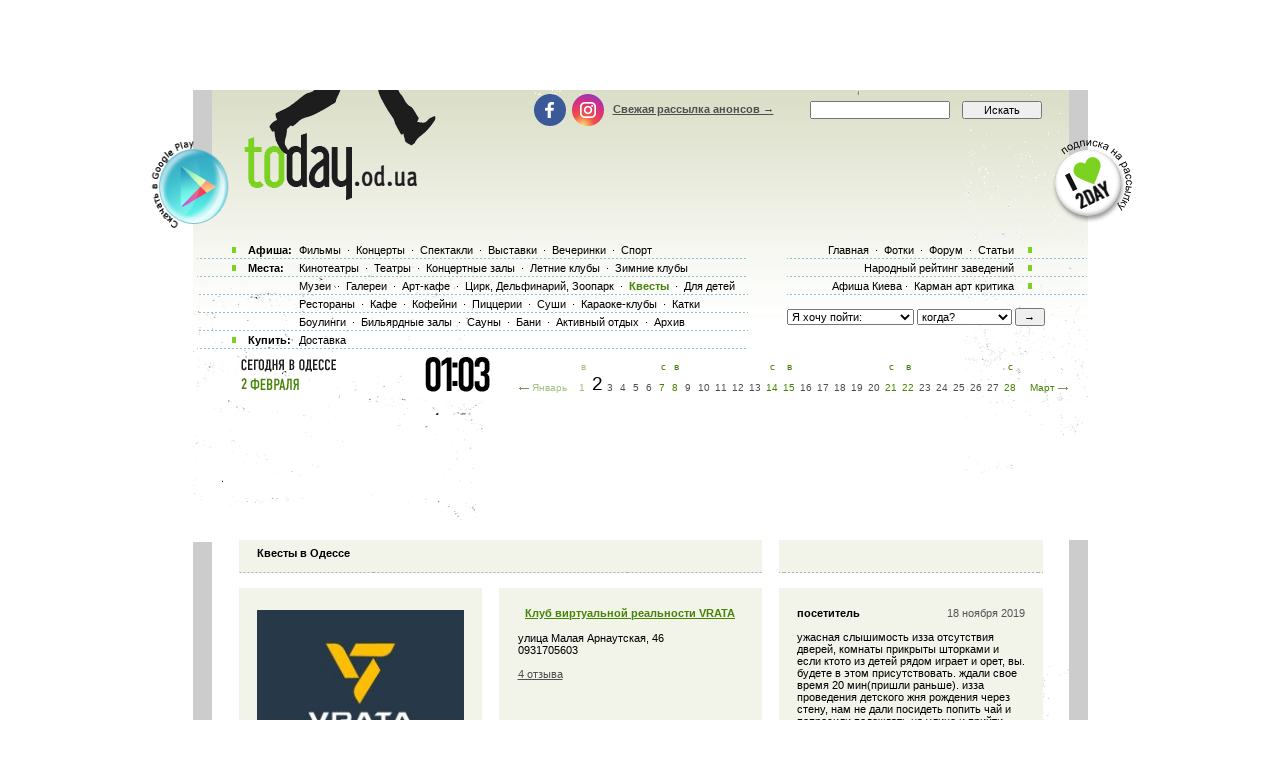

--- FILE ---
content_type: text/html; charset=windows-1251
request_url: http://today.od.ua/places/quest/
body_size: 18596
content:
<!--[if IE]><!DOCTYPE HTML PUBLIC "-//W3C//DTD HTML 4.01//EN"
   "http://www.w3.org/TR/html4/strict.dtd"><![endif]-->
<html>
<head>
<title>Одесские квесты, фотоквесты, автоквесты, футквест</title>
<meta name="Description" lang="ru" content="Одесские квесты, фотоквесты, автоквесты, футквест - список, адреса, телефоны, анонсы игр">
<meta name="Keywords" lang="ru" content="квест, футквест, автоквест, мэдфайт">
<meta http-equiv="Content-Type" content="text/html; charset=utf-8">
<!--<script type="text/javascript" src="//vk.com/js/api/openapi.js?96"></script>-->

<script type="text/javascript">
function preloadpics()
{
  return 1;
}
</script>
<script src="/js/swfobject.js" type="text/javascript"></script>
<link href="/images/skin/green/intlTelInput.css" rel="stylesheet" type="text/css">
<link href="/images/skin/green/style2.css?v=1.001" rel="stylesheet" type="text/css"><link rel="alternate" type="application/rss+xml" title="RSS 2.0" href="/today.xml"/>
<link rel="SHORTCUT ICON" href="/favicon.ico"/>

<!--[if lt IE 7]>
<script src="/js/today-png.js" type="text/javascript">
</script>
<![endif]-->
<!--<script type="text/javascript" src="/js/jquery-1.4.1.min.js"></script>-->

<script type="text/javascript" src="/js/jquery-1.11.3.min.js"></script>
<script src="/js/fancy/jquery.fancybox.pack.js" type="text/javascript"></script>
<script type="text/javascript" src="/js/common.js"></script>
<script type="text/javascript" src="/js/rotate-bnr.js"></script>
<script src="/js/plugins.js" type="text/javascript"></script>
<script src="/js/intlTelInput.min.js" type="text/javascript" charset="utf-8"></script>
<script src="/js/jquery.maskedinput.min.js" type="text/javascript"></script>
<script src="/js/today7.js" type="text/javascript"></script>
<link rel="stylesheet" type="text/css" href="/js/fancy/jquery.fancybox.css" media="all" />


<script type="text/javascript">
	$(".fancybox")
    .fancybox({
        openEffect  : 'none',
        closeEffect : 'none',
        nextEffect  : 'none',
        prevEffect  : 'none',
        padding     : 0,
        autoSize	: false,
        width		: 1280,
        height		: 1024,
        //margin      : [10, 10, 10, 10], // Increase left/right margin
        centerOnScroll : true,
        modal		: false,
        scrolling : 'auto',
		preload   : true
    });
	$(document).ready(function(){
		jQuery("a[rel=gallery-img]").fancybox({
			'transitionIn':'none',
			'transitionOut':'none',
			'titlePosition':'inside',
			'titleFormat': function(title, currentArray, currentIndex, currentOpts) {
				return jQuery("#food_"+currentIndex).html();
			}
		});

        jQuery('.fancyorder').fancybox({
            type:'iframe',
            scrolling:'yes',
            transitionIn:'elastic',
            transitionOut:'elastic',
            onStart: function(){
                console.log(jQuery('.fancybox-iframe').contents().find('img'));
             /*this.width = $('.fancybox-iframe').contents().find('img').css('width');
             this.height = $('.fancybox-iframe').contents().find('img').css('height');*/

             //alert(1);
            },
        'speedIn'       :   600,
        'speedOut'      :   200

        });

	});
</script>
<script type="text/javascript">
var gaJsHost = (("https:" == document.location.protocol) ? "https://ssl." : "http://www.");
document.write(unescape("%3Cscript src='" + gaJsHost + "google-analytics.com/ga.js' type='text/javascript'%3E%3C/script%3E"));
</script>
<script type="text/javascript">
var pageTracker = _gat._getTracker("UA-139448-2");
pageTracker._initData();
pageTracker._trackPageview();
</script>
<script type="text/javascript">
$(document).ready(function(){
		var kol=0;
        jQuery('.close').each(function(){
            jQuery(this).bind('click', function(){
				console.log(1);
				jQuery(this).closest('.papa').hide();

				jQuery.post('/ajax.php',{'hide2':1});
				++kol;
			});
        });
		if (navigator.platform == 'iPad') {
			jQuery('.holder').hide();
			jQuery('.image').show();
		}
		else {
			jQuery('.holder').show();
			jQuery('.image').hide();
		}

 var hasFlash = false;

 try {

   var fo = new ActiveXObject('ShockwaveFlash.ShockwaveFlash');

   if(fo) hasFlash = true;

 }catch(e){

   if(navigator.mimeTypes ["application/x-shockwave-flash"] != undefined) hasFlash = true;

 }

});

function send_close(sender){
    jQuery(sender).closest('.papa').hide();
     jQuery.post('/ajax.php',{'hide':1});

}

</script>
<script>
$(function(){
    jQuery('#rgt').on('click',function(){
		      console.log(1);
			jQuery(this).closest('.banner').hide();
		});
})
</script>


<!-- Global site tag (gtag.js) - Google Ads: 980404150 -->
<script async src="https://www.googletagmanager.com/gtag/js?id=AW-980404150"></script>
<script>
  window.dataLayer = window.dataLayer || [];
  function gtag(){dataLayer.push(arguments);}
  gtag('js', new Date());

  gtag('config', 'AW-980404150');
</script>
<!-- Facebook Pixel Code -->
<script>
  !function(f,b,e,v,n,t,s)
  {if(f.fbq)return;n=f.fbq=function(){n.callMethod?
  n.callMethod.apply(n,arguments):n.queue.push(arguments)};
  if(!f._fbq)f._fbq=n;n.push=n;n.loaded=!0;n.version='2.0';
  n.queue=[];t=b.createElement(e);t.async=!0;
  t.src=v;s=b.getElementsByTagName(e)[0];
  s.parentNode.insertBefore(t,s)}(window, document,'script',
  'https://connect.facebook.net/en_US/fbevents.js');
  fbq('init', '205311286759420');
  fbq('track', 'PageView');
  fbq('track', 'ViewContent');
</script>
<noscript><img height="1" width="1" style="display:none" src="https://www.facebook.com/tr?id=205311286759420&ev=PageView&noscript=1" /></noscript>
<!-- End Facebook Pixel Code -->

</head>

<body onLoad="autoexec(); showTime();" 
      style="background-position:center 80px;"
    >
<!-- <div class="test_button" style="width:10px; height:10px; position:absolute; top:0; right:0;"></div> -->
<!--body onLoad=" autoexec(); showTime();" style="background-position:center 85px;"-->

<!-- ????? ? ????? -->

		<center>
		<table width="895px" cellpadding="0" cellspacing="0">
			<tr>
				<td width="895px" height="63px" align="center" valign="top">
					<div>
						<div class="krut"><script async src="https://pagead2.googlesyndication.com/pagead/js/adsbygoogle.js?client=ca-pub-2647294279068225"
     crossorigin="anonymous"></script>
<!-- ??????? ???? -->
<ins class="adsbygoogle"
     style="display:inline-block;width:728px;height:90px"
     data-ad-client="ca-pub-2647294279068225"
     data-ad-slot="5011451794"></ins>
<script>
     (adsbygoogle = window.adsbygoogle || []).push({});
</script></div>
					</div>
				</td>
			</tr>
		</table>
		</center><!-- .????? ? ?????. -->
<center >
<div class="page-content"  > 
<TABLE width="1005" height=100%>
	<tr>
		<td width=55 valign=top></td>
		<td width=895 style="padding: 0" class="content">
						<!--bigmir)net TOP 100 Part 1-->
			<script type="text/javascript" language="javascript"><!--
			bmN=navigator,bmD=document,bmD.cookie='b=b',i=0,bs=[],bm={v:126748,s:126748,t:6,c:bmD.cookie?1:0,n:Math.round((Math.random()* 1000000)),w:0};
			for(var f=self;f!=f.parent;f=f.parent)bm.w++;
			try{if(bmN.plugins&&bmN.mimeTypes.length&&(x=bmN.plugins['Shockwave Flash']))bm.m=parseInt(x.description.replace(/([a-zA-Z]|\s)+/,''));
			else for(var f=3;f<20;f++)if(eval('new ActiveXObject("ShockwaveFlash.ShockwaveFlash.'+f+'")'))bm.m=f}catch(e){;}
			try{bm.y=bmN.javaEnabled()?1:0}catch(e){;}
			try{bmS=screen;bm.v^=bm.d=bmS.colorDepth||bmS.pixelDepth;bm.v^=bm.r=bmS.width}catch(e){;}
			r=bmD.referrer.slice(7);if(r&&r.split('/')[0]!=window.location.host){bm.f=escape(r);bm.v^=r.length}
			bm.v^=window.location.href.length;for(var x in bm) if(/^[vstcnwmydrf]$/.test(x)) bs[i++]=x+bm[x];
			bmD.write('<img src="http://c.bigmir.net/?'+bs.join('&')+'"  width="0" height="0" border="0" alt="bigmir)net TOP 100" title="bigmir)net TOP 100" />');
			//-->
			</script>
			<noscript><img src="http://c.bigmir.net/?v126748&s126748&t6" width="0" height="0" alt="" title="" border="0" /></noscript>
			<!--bigmir)net TOP 100 Part 1-->
			
			<table width="895" height=100% class="t_b" border=0  cellpadding="0" cellspacing="0">
			
				<tr height=315 colspan=4>
					<td> </td>
				</tr>
				<tr>
					<td>
						<div style="padding-top: 15px"><table width="100%" cellpadding="0" cellspacing="0"><tr><td colspan=4><div class="krut"><script async src="https://pagead2.googlesyndication.com/pagead/js/adsbygoogle.js?client=ca-pub-2647294279068225"
     crossorigin="anonymous"></script>
<!-- ??????? ???? -->
<ins class="adsbygoogle"
     style="display:inline-block;width:728px;height:90px"
     data-ad-client="ca-pub-2647294279068225"
     data-ad-slot="5011451794"></ins>
<script>
     (adsbygoogle = window.adsbygoogle || []).push({});
</script></div></td></tr>
<tr height=30 colspan=4><td> </td></tr></table></div> 
					</td>
				</tr>
				<tr>
					<td colspan="4" width="895" height=100% class=t_c>

						<table width=895 height=100% cellpadding=0>
							<tr>
								<td width=19 valign=top bgcolor=#CCCCCC>
									<table width=19 height=0>
										<tr>
											<td height=0 width=19 bgcolor=white></td>
										</tr>
										<tr>
										<td></td>
										</tr>
									</table>
								</td>
								<td width=857 valign=top class="main-content">
									<!-- google_ad_section_start --><table width="857" border="0" cellpadding="0" cellspacing="0"><tr>
		<td width="27">&nbsp;</td>
		<td width="804" valign=top><table cellpadding=0 cellspacing=0 width=804><tr><td height=15 colspan=3 class=event_cell><h1>Квесты в Одессе</h1></td><td></td>
  <td class=event_cell></td>
  </tr>
  <tr><td height=15 colspan=5> </td></tr><tr>
  <td width=254 height=40 class=event_cell valign=top
  style='text-align:center; vertical-align:middle;'><a href=/klub-virtualnoy-realnosti-vrata/><img src=/places/3049_small.jpg alt='Клуб виртуальной реальности VRATA' style='padding: 15px 0 15px 0;'></a> 
  <td width=20 class=line> </td>
  <td width=254 class=event_cell valign=top style='padding-top:19px;'>
  <center><a class=h1_event_cell href=/klub-virtualnoy-realnosti-vrata/>Клуб виртуальной реальности VRATA</a></centeR><br>
  <table width=100%><tr><td>улица Малая Арнаутская, 46 <br>0931705603<br> <br><a href=/klub-virtualnoy-realnosti-vrata/#otz style='font-weight:200;'>4 отзыва</a></td>
  <td width=30 align=right></td>
  <td width=30 align=right></td>
  </tr>
  <tr>
  <td colspan=3 class='btn-holder-table'>
	
	<div class='btn-holder'>
		 
	</div>
  </td>
  </tr>
  </table>
  </td>
  <td width=20 class=line> </td>
  <td width=254 class=event_cell valign=top style='padding-top:19px;'><table cellpadding=0 cellspacing=0 width=100%><tr><td><b>посетитель</b></td>
		<td style='color:#555555;text-align:right'>18 ноября 2019</td></tr></table><br>ужасная слышимость изза отсутствия дверей, комнаты прикрыты шторками и если ктото из детей рядом играет и орет, вы. будете в этом присутствовать. ждали свое время 20 мин(пришли раньше). изза проведения детского жня рождения через стену, нам не дали посидеть попить чай и попросили подождать на улице и прийти через 20 мин<br> </td>
  </tr><!--ratecount4--><tr>
  <td width=254 height=40 class=event_cell valign=top
  style='text-align:center; vertical-align:middle;'><a href=/Questhouse/><img src=/places/2178_small.jpg alt='Квестхаус' style='padding: 15px 0 15px 0;'></a> 
  <td width=20 class=line> </td>
  <td width=254 class=event_cell valign=top style='padding-top:19px;'>
  <center><a class=h1_event_cell href=/Questhouse/>Квестхаус</a></centeR><br>
  <table width=100%><tr><td>ул. Водопроводная, 1а (ТЦ Токио) <br><br>(093) 148-13-92<br>(067) 600-36-76<br> <br><a href=/Questhouse/#otz style='font-weight:200;'>34 отзыва</a></td>
  <td width=30 align=right></td>
  <td width=30 align=right></td>
  </tr>
  <tr>
  <td colspan=3 class='btn-holder-table'>
	
	<div class='btn-holder'>
		 
	</div>
  </td>
  </tr>
  </table>
  </td>
  <td width=20 class=line> </td>
  <td width=254 class=event_cell valign=top style='padding-top:19px;'><table cellpadding=0 cellspacing=0 width=100%><tr><td><b>Квестхаус</b></td>
		<td style='color:#555555;text-align:right'>15 марта 2017</td></tr></table><br>Сергей, сообщите нам пожалуйста если наши операторы вели себя некорректно. Мы очень следим за уровнем обслуживания, поэтому были удивлены прочитать об этом. <br> </td>
  </tr><!--ratecount34--><tr>
  <td width=254 height=40 class=event_cell valign=top
  style='text-align:center; vertical-align:middle;'><a href=/escape-1001-doors/><img src=/places/2406_small.jpg alt='Escape 1001 doors. Квест комнаты' style='padding: 15px 0 15px 0;'></a> 
  <td width=20 class=line> </td>
  <td width=254 class=event_cell valign=top style='padding-top:19px;'>
  <center><a class=h1_event_cell href=/escape-1001-doors/>Escape 1001 doors. Квест комнаты</a></centeR><br>
  <table width=100%><tr><td>ул. Дворянская, 7, фасад <br>Канатная, 68. Квест комната «В погоне за наследством» <br><br>+380 (98) 552 535 0,<br>+380 (93) 188 188 4<br> <br><a href=/escape-1001-doors/#otz style='font-weight:200;'>57 отзывов</a></td>
  <td width=30 align=right></td>
  <td width=30 align=right></td>
  </tr>
  <tr>
  <td colspan=3 class='btn-holder-table'>
	
	<div class='btn-holder'>
		 
	</div>
  </td>
  </tr>
  </table>
  </td>
  <td width=20 class=line> </td>
  <td width=254 class=event_cell valign=top style='padding-top:19px;'><table cellpadding=0 cellspacing=0 width=100%><tr><td><b>Артур</b></td>
		<td style='color:#555555;text-align:right'>17 января 2017</td></tr></table><br>Любим этот вид отдыха. Почему-то раньше не дошли до ваших квестов. Честно, были приятно удивлены. Пришли в Клетку, ну и остались на всю ночь) и прошли ещё два. Могу сказать, что ваши комнаты самые годные в Одессе. Реально мозг расшевелили. Большой респект вам, Эскейп. Ждём новых ваших крестов. Клетка зе бест в Одессе. <br> </td>
  </tr><!--ratecount57--><tr>
  <td width=254 height=40 class=event_cell valign=top
  style='text-align:center; vertical-align:middle;'><a href=/Release-movie-quests/><img src=/places/2301_small.jpg alt='Release Movie Quests' style='padding: 15px 0 15px 0;'></a> 
  <td width=20 class=line> </td>
  <td width=254 class=event_cell valign=top style='padding-top:19px;'>
  <center><a class=h1_event_cell href=/Release-movie-quests/>Release Movie Quests</a></centeR><br>
  <table width=100%><tr><td>Пушкинская, 14  <br>(093) 369 09 07 <br> <br><a href=/Release-movie-quests/#otz style='font-weight:200;'>17 отзывов</a></td>
  <td width=30 align=right></td>
  <td width=30 align=right></td>
  </tr>
  <tr>
  <td colspan=3 class='btn-holder-table'>
	
	<div class='btn-holder'>
		 
	</div>
  </td>
  </tr>
  </table>
  </td>
  <td width=20 class=line> </td>
  <td width=254 class=event_cell valign=top style='padding-top:19px;'><table cellpadding=0 cellspacing=0 width=100%><tr><td><b>Оксана </b></td>
		<td style='color:#555555;text-align:right'>13 апреля 2019</td></tr></table><br>Супер квест, все очень понравилось, все продумано до мельчайших деталей что порадовало:) Будем рекомендовать друзьям сто процентов. Спасибо! <br> </td>
  </tr><!--ratecount17--><tr>
  <td width=254 height=40 class=event_cell valign=top
  style='text-align:center; vertical-align:middle;'><a href=/grand-escape-room/><img src=/places/2384_small.jpg alt='Grand escape room' style='padding: 15px 0 15px 0;'></a> 
  <td width=20 class=line> </td>
  <td width=254 class=event_cell valign=top style='padding-top:19px;'>
  <center><a class=h1_event_cell href=/grand-escape-room/>Grand escape room</a></centeR><br>
  <table width=100%><tr><td>Фонтанская дорога 20/4 7-ст Большого фонтана <br><br>(063)517-16-64<br>(068)273-63-67<br>(048)770 76 45<br> <br><a href=/grand-escape-room/#otz style='font-weight:200;'>43 отзыва</a></td>
  <td width=30 align=right></td>
  <td width=30 align=right></td>
  </tr>
  <tr>
  <td colspan=3 class='btn-holder-table'>
	
	<div class='btn-holder'>
		 
	</div>
  </td>
  </tr>
  </table>
  </td>
  <td width=20 class=line> </td>
  <td width=254 class=event_cell valign=top style='padding-top:19px;'><table cellpadding=0 cellspacing=0 width=100%><tr><td><b>Виктория</b></td>
		<td style='color:#555555;text-align:right'>29 сентября 2018</td></tr></table><br>Если ты играешь в квесты не первый год, как правило, в твоей коллекции уже накопилось порядочное количество воспоминаний, когда тебе и твоей команде приходилось спасать мир от самых мыслимых и немыслимых угроз. Нашим 154 квестом был «Буратино. Судный день». И в нем мы спасали человечество от злого Карабаса Барабаса и его армии – деревянных мальчиков-буратин. На нас была возложена очень ответственная миссия – остановить опасный проект, который погрузил мир во мрак и депрессию. Мы ее таки выполнили, а заодно и выбрались из квест-комнаты. Что можно сказать по итогам? Квест очень и очень качественный. Чувствуется, что сценарий игры создавал не просто мастер, а человек безоговорочно влюбленный в свою работу, человек обладающий большим талантом и мастерством выдумщика. Все загадки очень продуманные, выверенные и тонко воплощенные в суперантуражных предметах и мегатехнологичных механизмах. Частенько в комнатах (даже самых топовых) нам приходилось сталкиваться с какими-то торчащими проводами, не совсем качественной бутафорией, какими-то недоделками. В этой же квест-комнате все сделано просто идеально. Душа прямо квестерская радуется. Особо хочется сказать об атмосфере. Она совсем не сказочная, хотя главные герои знакомы нам с детства именно, как герои милой детской сказки. Квест «Буратино. Судный день» - это настоящий триллер, в котором надо сконцентрироваться, собрать волю в кулак и за 70 минут спасти мир, решив множество интереснейших загадок. Большой респект создателям, комната получилась отличнейшей. Очень рекомендуем к прохождению всем истинным ценителям качественных квестов. <br> </td>
  </tr><!--ratecount43--><tr>
  <td width=254 height=40 class=event_cell valign=top
  style='text-align:center; vertical-align:middle;'><a href=/Mad-project/><img src=/places/2264_small.jpg alt='&quot;Mad Project&quot;: тимбилдинг, квесты, корпоратив' style='padding: 15px 0 15px 0;'></a> 
  <td width=20 class=line> </td>
  <td width=254 class=event_cell valign=top style='padding-top:19px;'>
  <center><a class=h1_event_cell href=/Mad-project/>&quot;Mad Project&quot;: тимбилдинг, квесты, корпоратив</a></centeR><br>
  <table width=100%><tr><td>ул. Мясоедовская, 37 <br></br>(097) 490 12 14 </br>(097) 273 25 14<br> </td>
  <td width=30 align=right></td>
  <td width=30 align=right></td>
  </tr>
  <tr>
  <td colspan=3 class='btn-holder-table'>
	
	<div class='btn-holder'>
		 
	</div>
  </td>
  </tr>
  </table>
  </td>
  <td width=20 class=line> </td>
  <td width=254 class=event_cell valign=top style='padding-top:19px;'><br> </td>
  </tr><!--ratecount0--><tr>
  <td width=254 height=40 class=event_cell valign=top
  style='text-align:center; vertical-align:middle;'><a href=/Myshelovka/><img src=/places/2185_small.jpg alt='Мышеловка' style='padding: 15px 0 15px 0;'></a> 
  <td width=20 class=line> </td>
  <td width=254 class=event_cell valign=top style='padding-top:19px;'>
  <center><a class=h1_event_cell href=/Myshelovka/>Мышеловка</a></centeR><br>
  <table width=100%><tr><td><br><b>1. «Ответ Гиппократа»</b><br>пер. вице-адмирала Жукова, 8<br>тел. (063)051-52-05<br><br><b>2. «Тайная комната»</b><br><b>3. «Черная комната»</b><br>ул. Садовая, 9<br>Тел. (063)051-52-05<br><br><b>4. «Цирк-хоррор»</b><br><b>5. «Детектив бюро»</b><br>ул. Садовая, 13<br>тел. (063)051-52-05; <br>(048) 722-19-99<br><br><b>6. «Ограбление по-японски»</b><br>ул. Успенская, 125<br>тел. (048) 785 20 96<br><br><b>7. «Кинотеатр Nosferatu»</b><br>Шампанский переулок, 9 <br>тел. (068) 112 68 78<br><br><b>8. &quot;Breaking Bad&quot;</b><br>ул. Семинарская, 5а<br>тел. (094) 995 62 82<br> <br><br>(063)051-52-05 <br>(048) 722-19-99<br> <br><a href=/Myshelovka/#otz style='font-weight:200;'>265 отзывов</a></td>
  <td width=30 align=right></td>
  <td width=30 align=right></td>
  </tr>
  <tr>
  <td colspan=3 class='btn-holder-table'>
	
	<div class='btn-holder'>
		 
	</div>
  </td>
  </tr>
  </table>
  </td>
  <td width=20 class=line> </td>
  <td width=254 class=event_cell valign=top style='padding-top:19px;'><table cellpadding=0 cellspacing=0 width=100%><tr><td><b>Екатерина</b></td>
		<td style='color:#555555;text-align:right'>2 ноября 2018</td></tr></table><br>Достойное завершение моей первой десятки квест- румов. Одна из лучших комнат, которые я проходила. Breaking Bad - отличный квест, показалось даже интересней, чем сериал. Насыщенный загадками, все построено очень логично и понятно, рекомендую! Мышеловка в лучших традициях. Спасибо за приятные эмоции! <br> </td>
  </tr><!--ratecount265--><tr>
  <td width=254 height=40 class=event_cell valign=top
  style='text-align:center; vertical-align:middle;'><a href=/dom_kvestov/><img src=/places/2493_small.jpg alt='Дом Квестов' style='padding: 15px 0 15px 0;'></a> 
  <td width=20 class=line> </td>
  <td width=254 class=event_cell valign=top style='padding-top:19px;'>
  <center><a class=h1_event_cell href=/dom_kvestov/>Дом Квестов</a></centeR><br>
  <table width=100%><tr><td>улица Большая Арнаутская, дом 45 (угол Лейтенанта Шмидта) <br></br>0983737437, </br>0994249777, </br>0638382398<br> <br><a href=/dom_kvestov/#otz style='font-weight:200;'>238 отзывов</a></td>
  <td width=30 align=right></td>
  <td width=30 align=right></td>
  </tr>
  <tr>
  <td colspan=3 class='btn-holder-table'>
	
	<div class='btn-holder'>
		 
	</div>
  </td>
  </tr>
  </table>
  </td>
  <td width=20 class=line> </td>
  <td width=254 class=event_cell valign=top style='padding-top:19px;'><table cellpadding=0 cellspacing=0 width=100%><tr><td><b>Дмитрий </b></td>
		<td style='color:#555555;text-align:right'>9 декабря 2018</td></tr></table><br>Отличный квест! Море эмоций! Крутик декорации и отличная атмосфера! <br> </td>
  </tr><!--ratecount238--><tr>
  <td width=254 height=40 class=event_cell valign=top
  style='text-align:center; vertical-align:middle;'><a href=/Escape-room-exit /><img src=/places/2263_small.jpg alt='Сеть квест-комнат &quot;Выход&quot;' style='padding: 15px 0 15px 0;'></a> 
  <td width=20 class=line> </td>
  <td width=254 class=event_cell valign=top style='padding-top:19px;'>
  <center><a class=h1_event_cell href=/Escape-room-exit />Сеть квест-комнат &quot;Выход&quot;</a></centeR><br>
  <table width=100%><tr><td> ул. Еврейская, 7 <br>+38 098 066 066 4<br> <br><a href=/Escape-room-exit /#otz style='font-weight:200;'>183 отзыва</a></td>
  <td width=30 align=right></td>
  <td width=30 align=right></td>
  </tr>
  <tr>
  <td colspan=3 class='btn-holder-table'>
	
	<div class='btn-holder'>
		 
	</div>
  </td>
  </tr>
  </table>
  </td>
  <td width=20 class=line> </td>
  <td width=254 class=event_cell valign=top style='padding-top:19px;'><table cellpadding=0 cellspacing=0 width=100%><tr><td><b>Гамлет</b></td>
		<td style='color:#555555;text-align:right'>28 января 2019</td></tr></table><br>Супер квесты!!! 
Всем советую!! <br> </td>
  </tr><!--ratecount183--><tr>
  <td width=254 height=40 class=event_cell valign=top
  style='text-align:center; vertical-align:middle;'><a href=/kvest-kulminaciya/><img src=/places/2573_small.jpg alt='Кульминация' style='padding: 15px 0 15px 0;'></a> 
  <td width=20 class=line> </td>
  <td width=254 class=event_cell valign=top style='padding-top:19px;'>
  <center><a class=h1_event_cell href=/kvest-kulminaciya/>Кульминация</a></centeR><br>
  <table width=100%><tr><td>адрес ул. Гоголя 1/3 <br>(073) 777-9003,(098) 000-5605<br> <br><a href=/kvest-kulminaciya/#otz style='font-weight:200;'>101 отзыв</a></td>
  <td width=30 align=right></td>
  <td width=30 align=right></td>
  </tr>
  <tr>
  <td colspan=3 class='btn-holder-table'>
	
	<div class='btn-holder'>
		 
	</div>
  </td>
  </tr>
  </table>
  </td>
  <td width=20 class=line> </td>
  <td width=254 class=event_cell valign=top style='padding-top:19px;'><table cellpadding=0 cellspacing=0 width=100%><tr><td><b>Максим</b></td>
		<td style='color:#555555;text-align:right'>20 июля 2018</td></tr></table><br>Отпадный перфоманс. Сказать, что было страшно – это ничего не сказать… Актеры играли на все сто процентов. Понравился антураж комнат и необычные задания. Но больше всего впечатлил механизм, который я считаю лучшим в городе. <br> </td>
  </tr><!--ratecount101--><tr>
  <td width=254 height=40 class=event_cell valign=top
  style='text-align:center; vertical-align:middle;'><a href=/panika/><img src=/places/2323_small.jpg alt='Паника ' style='padding: 15px 0 15px 0;'></a> 
  <td width=20 class=line> </td>
  <td width=254 class=event_cell valign=top style='padding-top:19px;'>
  <center><a class=h1_event_cell href=/panika/>Паника </a></centeR><br>
  <table width=100%><tr><td>ул. Ланжероновская, 17, <br></br>(098)0690507</br>(093)8398712</br>(099)3579098<br> <br><a href=/panika/#otz style='font-weight:200;'>80 отзывов</a></td>
  <td width=30 align=right></td>
  <td width=30 align=right></td>
  </tr>
  <tr>
  <td colspan=3 class='btn-holder-table'>
	
	<div class='btn-holder'>
		 
	</div>
  </td>
  </tr>
  </table>
  </td>
  <td width=20 class=line> </td>
  <td width=254 class=event_cell valign=top style='padding-top:19px;'><table cellpadding=0 cellspacing=0 width=100%><tr><td><b>Артур</b></td>
		<td style='color:#555555;text-align:right'>16 июля 2018</td></tr></table><br>Были в квестах Винодел и Квартира Антиквара! Отличные комнаты! очень рекомендуем! Винодел просто прекрасен! <br> </td>
  </tr><!--ratecount80--><tr>
  <td width=254 height=40 class=event_cell valign=top
  style='text-align:center; vertical-align:middle;'><a href=/footquest/><img src=/places/310_small.jpg alt='Футквест' style='padding: 15px 0 15px 0;'></a> 
  <td width=20 class=line> </td>
  <td width=254 class=event_cell valign=top style='padding-top:19px;'>
  <center><a class=h1_event_cell href=/footquest/>Футквест</a></centeR><br>
  <table width=100%><tr><td>  <br><a href=/footquest/#otz style='font-weight:200;'>29 отзывов</a></td>
  <td width=30 align=right></td>
  <td width=30 align=right></td>
  </tr>
  <tr>
  <td colspan=3 class='btn-holder-table'>
	
	<div class='btn-holder'>
		 
	</div>
  </td>
  </tr>
  </table>
  </td>
  <td width=20 class=line> </td>
  <td width=254 class=event_cell valign=top style='padding-top:19px;'><table cellpadding=0 cellspacing=0 width=100%><tr><td><b>Костя</b></td>
		<td style='color:#555555;text-align:right'>25 сентября 2015</td></tr></table><br>11. 10. 2015. Подробная информация на сайте. Сайт: footquest. od. ua<br> </td>
  </tr><!--ratecount29--><tr>
  <td width=254 height=40 class=event_cell valign=top
  style='text-align:center; vertical-align:middle;'><a href=/Fotoekspress/><img src=/places/395_small.jpg alt='Фотоэкспресс' style='padding: 15px 0 15px 0;'></a> 
  <td width=20 class=line> </td>
  <td width=254 class=event_cell valign=top style='padding-top:19px;'>
  <center><a class=h1_event_cell href=/Fotoekspress/>Фотоэкспресс</a></centeR><br>
  <table width=100%><tr><td>  <br><a href=/Fotoekspress/#otz style='font-weight:200;'>19 отзывов</a></td>
  <td width=30 align=right></td>
  <td width=30 align=right></td>
  </tr>
  <tr>
  <td colspan=3 class='btn-holder-table'>
	
	<div class='btn-holder'>
		 
	</div>
  </td>
  </tr>
  </table>
  </td>
  <td width=20 class=line> </td>
  <td width=254 class=event_cell valign=top style='padding-top:19px;'><table cellpadding=0 cellspacing=0 width=100%><tr><td><b>Ольга</b></td>
		<td style='color:#555555;text-align:right'>4 октября 2013</td></tr></table><br>октябрьский Фотоэкспресс через неделю! старт 12 октября в 11:00. место сбора - фотошкола Фототревеллер, на Большой Арнаутской, 19. надеемся на лучшую погоду и ждем вас в гости :)<br> </td>
  </tr><!--ratecount19--><tr>
  <td width=254 height=40 class=event_cell valign=top
  style='text-align:center; vertical-align:middle;'><a href=/exotgame/><img src=/places/2281_small.jpg alt='Exotgames' style='padding: 15px 0 15px 0;'></a> 
  <td width=20 class=line> </td>
  <td width=254 class=event_cell valign=top style='padding-top:19px;'>
  <center><a class=h1_event_cell href=/exotgame/>Exotgames</a></centeR><br>
  <table width=100%><tr><td>Гимназическая, 18 <br><br>(093) 149 03 82<br>(068) 635 20 23<br> <br><a href=/exotgame/#otz style='font-weight:200;'>13 отзывов</a></td>
  <td width=30 align=right></td>
  <td width=30 align=right></td>
  </tr>
  <tr>
  <td colspan=3 class='btn-holder-table'>
	
	<div class='btn-holder'>
		 
	</div>
  </td>
  </tr>
  </table>
  </td>
  <td width=20 class=line> </td>
  <td width=254 class=event_cell valign=top style='padding-top:19px;'><table cellpadding=0 cellspacing=0 width=100%><tr><td><b>Андрей</b></td>
		<td style='color:#555555;text-align:right'>9 марта 2016</td></tr></table><br>Были месяц назад в этой комнате. 
Из +

- Необходимо думать. 
- Тематика достаточно крутая. 

Из -

- Ломали голову долго. 
- Игра "Пятнашки". 
- Последнее задание из слов на тарабарщине. 


Пятнашками тупо заняли время. 

<br> </td>
  </tr><!--ratecount13--><tr>
  <td width=254 height=40 class=event_cell valign=top
  style='text-align:center; vertical-align:middle;'><a href=/Q-zone/><img src=/places/2328_small.jpg alt='Qzone' style='padding: 15px 0 15px 0;'></a> 
  <td width=20 class=line> </td>
  <td width=254 class=event_cell valign=top style='padding-top:19px;'>
  <center><a class=h1_event_cell href=/Q-zone/>Qzone</a></centeR><br>
  <table width=100%><tr><td>ул. Еврейская 10  <br><br>(050)5325346<br>(097)5616732<br> <br><a href=/Q-zone/#otz style='font-weight:200;'>12 отзывов</a></td>
  <td width=30 align=right></td>
  <td width=30 align=right></td>
  </tr>
  <tr>
  <td colspan=3 class='btn-holder-table'>
	
	<div class='btn-holder'>
		 
	</div>
  </td>
  </tr>
  </table>
  </td>
  <td width=20 class=line> </td>
  <td width=254 class=event_cell valign=top style='padding-top:19px;'><table cellpadding=0 cellspacing=0 width=100%><tr><td><b>Анна</b></td>
		<td style='color:#555555;text-align:right'>31 марта 2017</td></tr></table><br>Лилия, не ведитесь на провокации малолеток. Мы были в ваших комнатах и нам все очень понравилось. Персонал у вас замечательный, с душой подходят к каждому клиенту. Лично я была только в Похищении и Пиле-2, но планирую посетить и остальные обязательно. Просто пока нет компании на сие мероприятие - моя команда уже была в остальных ваших комнатах и им тоже очень понравилось. Спасибо за вашу работу и созданную атмосферу. Всем рекомендую. <br> </td>
  </tr><!--ratecount12--><tr>
  <td width=254 height=40 class=event_cell valign=top
  style='text-align:center; vertical-align:middle;'><a href=/za-graniyu/><img src=/places/2342_small.jpg alt='За Гранью - Questroom' style='padding: 15px 0 15px 0;'></a> 
  <td width=20 class=line> </td>
  <td width=254 class=event_cell valign=top style='padding-top:19px;'>
  <center><a class=h1_event_cell href=/za-graniyu/>За Гранью - Questroom</a></centeR><br>
  <table width=100%><tr><td>Успенская ул., 66 <br>067-45-95-994<br> <br><a href=/za-graniyu/#otz style='font-weight:200;'>11 отзывов</a></td>
  <td width=30 align=right></td>
  <td width=30 align=right></td>
  </tr>
  <tr>
  <td colspan=3 class='btn-holder-table'>
	
	<div class='btn-holder'>
		 
	</div>
  </td>
  </tr>
  </table>
  </td>
  <td width=20 class=line> </td>
  <td width=254 class=event_cell valign=top style='padding-top:19px;'><table cellpadding=0 cellspacing=0 width=100%><tr><td><b>Елена</b></td>
		<td style='color:#555555;text-align:right'>5 февраля 2017</td></tr></table><br> Шерлок 21 века - Интеллектуальный квест. Понравилось очень. Совет новичкам - если дело не продвигается, не стесняйтесь просить подсказки у ведущего, тогда дальше пойдет как по маслу. Изюминка квеста в том, что все ключи к разгадкам связаны друг с другом и отгадка одной тайны дает к ключ к разгадке следующей. 
Очень рекомендую. Спасибо оранизаторам!!! 

<br> </td>
  </tr><!--ratecount11--><tr>
  <td width=254 height=40 class=event_cell valign=top
  style='text-align:center; vertical-align:middle;'><a href=/iq-quest/><img src=/places/2402_small.jpg alt='IQ Квест' style='padding: 15px 0 15px 0;'></a> 
  <td width=20 class=line> </td>
  <td width=254 class=event_cell valign=top style='padding-top:19px;'>
  <center><a class=h1_event_cell href=/iq-quest/>IQ Квест</a></centeR><br>
  <table width=100%><tr><td>ул. Мельницкая 5  <br>+380965023240<br> <br><a href=/iq-quest/#otz style='font-weight:200;'>9 отзывов</a></td>
  <td width=30 align=right></td>
  <td width=30 align=right></td>
  </tr>
  <tr>
  <td colspan=3 class='btn-holder-table'>
	
	<div class='btn-holder'>
		 
	</div>
  </td>
  </tr>
  </table>
  </td>
  <td width=20 class=line> </td>
  <td width=254 class=event_cell valign=top style='padding-top:19px;'><table cellpadding=0 cellspacing=0 width=100%><tr><td><b>Карина</b></td>
		<td style='color:#555555;text-align:right'>22 мая 2016</td></tr></table><br>Была с друзьями в квесте Логово маньяка. Очень понравилась комната, атмосфера превзошла наши ожидания. Для меня странно читать плохие отзывы про этот квэст, так как с нами персонал был вежливым и приветливым. После пройденного квеста эмоции нас не покидали ещё очень долго. С удовольствием буду советовать его. <br> </td>
  </tr><!--ratecount9--><tr>
  <td width=254 height=40 class=event_cell valign=top
  style='text-align:center; vertical-align:middle;'><a href=/questbest/><img src=/places/2477_small.jpg alt='QuestBest' style='padding: 15px 0 15px 0;'></a> 
  <td width=20 class=line> </td>
  <td width=254 class=event_cell valign=top style='padding-top:19px;'>
  <center><a class=h1_event_cell href=/questbest/>QuestBest</a></centeR><br>
  <table width=100%><tr><td>Канатная 19-21 <br><br>(093) 530 71 25<br>(067) 255 49 96<br>(095) 548 88 10<br> <br><a href=/questbest/#otz style='font-weight:200;'>9 отзывов</a></td>
  <td width=30 align=right></td>
  <td width=30 align=right></td>
  </tr>
  <tr>
  <td colspan=3 class='btn-holder-table'>
	
	<div class='btn-holder'>
		 
	</div>
  </td>
  </tr>
  </table>
  </td>
  <td width=20 class=line> </td>
  <td width=254 class=event_cell valign=top style='padding-top:19px;'><table cellpadding=0 cellspacing=0 width=100%><tr><td><b>Татьяна</b></td>
		<td style='color:#555555;text-align:right'>24 сентября 2016</td></tr></table><br>Посетили комнату Джесси Пинкмана, очень понравился антураж комнаты, загадки все логичные, есть парочка интересных приколов, над которыми стоит задуматься. Ребята молодцы! 
<br> </td>
  </tr><!--ratecount9--><tr>
  <td width=254 height=40 class=event_cell valign=top
  style='text-align:center; vertical-align:middle;'><a href=/kvest-karlson/><img src=/places/2572_small.jpg alt='Карлсон' style='padding: 15px 0 15px 0;'></a> 
  <td width=20 class=line> </td>
  <td width=254 class=event_cell valign=top style='padding-top:19px;'>
  <center><a class=h1_event_cell href=/kvest-karlson/>Карлсон</a></centeR><br>
  <table width=100%><tr><td>пр. Шевченко 4е, Одесса 65044 <br>(048) 706- 06-52<br> <br><a href=/kvest-karlson/#otz style='font-weight:200;'>9 отзывов</a></td>
  <td width=30 align=right></td>
  <td width=30 align=right></td>
  </tr>
  <tr>
  <td colspan=3 class='btn-holder-table'>
	
	<div class='btn-holder'>
		 
	</div>
  </td>
  </tr>
  </table>
  </td>
  <td width=20 class=line> </td>
  <td width=254 class=event_cell valign=top style='padding-top:19px;'><table cellpadding=0 cellspacing=0 width=100%><tr><td><b>Ирина</b></td>
		<td style='color:#555555;text-align:right'>7 сентября 2019</td></tr></table><br>Супер квест для детей и взрослых. Всем очень понравилось и дети были в восторге. Прониклись в атмосферу игры очень быстро. Рекомендуем!!! <br> </td>
  </tr><!--ratecount9--><tr>
  <td width=254 height=40 class=event_cell valign=top
  style='text-align:center; vertical-align:middle;'><a href=/questoria/><img src=/places/2294_small.jpg alt='Questoria' style='padding: 15px 0 15px 0;'></a> 
  <td width=20 class=line> </td>
  <td width=254 class=event_cell valign=top style='padding-top:19px;'>
  <center><a class=h1_event_cell href=/questoria/>Questoria</a></centeR><br>
  <table width=100%><tr><td> <br><br>+380676541716<br> <br><a href=/questoria/#otz style='font-weight:200;'>7 отзывов</a></td>
  <td width=30 align=right></td>
  <td width=30 align=right></td>
  </tr>
  <tr>
  <td colspan=3 class='btn-holder-table'>
	
	<div class='btn-holder'>
		 
	</div>
  </td>
  </tr>
  </table>
  </td>
  <td width=20 class=line> </td>
  <td width=254 class=event_cell valign=top style='padding-top:19px;'><table cellpadding=0 cellspacing=0 width=100%><tr><td><b>Сана</b></td>
		<td style='color:#555555;text-align:right'>3 ноября 2015</td></tr></table><br>Просто потрясающее развлечение! Абсолютно новые впечатления и эмоции! Невероятно интересные ситуации и их развязки. Качественно подготовленные материалы, декорации и элементы костюмов для игры и четкая организация участников. Профессиональные и очень позитивные ведущие) Спасибо огромное организаторам) 
Всем кто еще не играл - попробуйте, оно того стоит)  <br> </td>
  </tr><!--ratecount7--><tr>
  <td width=254 height=40 class=event_cell valign=top
  style='text-align:center; vertical-align:middle;'><a href=/live-quest/><img src=/places/381_small.jpg alt='Живые квесты' style='padding: 15px 0 15px 0;'></a> 
  <td width=20 class=line> </td>
  <td width=254 class=event_cell valign=top style='padding-top:19px;'>
  <center><a class=h1_event_cell href=/live-quest/>Живые квесты</a></centeR><br>
  <table width=100%><tr><td>ул. Богдана Хмельницкого, 15/19 <br></br>(097) 490 12 14 </br>(097) 273 25 14<br> <br><a href=/live-quest/#otz style='font-weight:200;'>4 отзыва</a></td>
  <td width=30 align=right></td>
  <td width=30 align=right></td>
  </tr>
  <tr>
  <td colspan=3 class='btn-holder-table'>
	
	<div class='btn-holder'>
		 
	</div>
  </td>
  </tr>
  </table>
  </td>
  <td width=20 class=line> </td>
  <td width=254 class=event_cell valign=top style='padding-top:19px;'><table cellpadding=0 cellspacing=0 width=100%><tr><td><b>Инна</b></td>
		<td style='color:#555555;text-align:right'>5 июня 2015</td></tr></table><br>Заказывали квест для компании закончивших начальную школу четвероклассников. В Восторге и дети, а, как следствие, и родители))
Высокий уровень, проф. подход! 
Спасибо! 
<br> </td>
  </tr><!--ratecount4--><tr>
  <td width=254 height=40 class=event_cell valign=top
  style='text-align:center; vertical-align:middle;'><a href=/quest-room-west/><img src=/places/2299_small.jpg alt='Квест комната &#34; Западня&#34; ' style='padding: 15px 0 15px 0;'></a> 
  <td width=20 class=line> </td>
  <td width=254 class=event_cell valign=top style='padding-top:19px;'>
  <center><a class=h1_event_cell href=/quest-room-west/>Квест комната &#34; Западня&#34; </a></centeR><br>
  <table width=100%><tr><td>Большая Арнаутская 10 <br>+38(096)4998799<br> <br><a href=/quest-room-west/#otz style='font-weight:200;'>4 отзыва</a></td>
  <td width=30 align=right></td>
  <td width=30 align=right></td>
  </tr>
  <tr>
  <td colspan=3 class='btn-holder-table'>
	
	<div class='btn-holder'>
		 
	</div>
  </td>
  </tr>
  </table>
  </td>
  <td width=20 class=line> </td>
  <td width=254 class=event_cell valign=top style='padding-top:19px;'><table cellpadding=0 cellspacing=0 width=100%><tr><td><b>Юлия</b></td>
		<td style='color:#555555;text-align:right'>14 мая 2015</td></tr></table><br>Вчера играли в западне, понравилось. реквизит крутой. Черепа, кобры. Кому нравится тема магии и колдовства советую сходит поиграть. реально крутой сценарий. И время работы круглосуточно - очень удобно. мы в 12 ночи играли - ажжж мурашки по коже. 
С<br> </td>
  </tr><!--ratecount4--><tr>
  <td width=254 height=40 class=event_cell valign=top
  style='text-align:center; vertical-align:middle;'><a href=/adrenalin_quest/><img src=/places/2475_small.jpg alt='Адреналин' style='padding: 15px 0 15px 0;'></a> 
  <td width=20 class=line> </td>
  <td width=254 class=event_cell valign=top style='padding-top:19px;'>
  <center><a class=h1_event_cell href=/adrenalin_quest/>Адреналин</a></centeR><br>
  <table width=100%><tr><td>ул. Бунина 22 <br>(063) 973 90 60 <br>(067) 761 82 75<br> <br><a href=/adrenalin_quest/#otz style='font-weight:200;'>3 отзыва</a></td>
  <td width=30 align=right></td>
  <td width=30 align=right></td>
  </tr>
  <tr>
  <td colspan=3 class='btn-holder-table'>
	
	<div class='btn-holder'>
		 
	</div>
  </td>
  </tr>
  </table>
  </td>
  <td width=20 class=line> </td>
  <td width=254 class=event_cell valign=top style='padding-top:19px;'><table cellpadding=0 cellspacing=0 width=100%><tr><td><b>карина </b></td>
		<td style='color:#555555;text-align:right'>8 июля 2022</td></tr></table><br>очень очень нравится <br> </td>
  </tr><!--ratecount3--><tr>
  <td width=254 height=40 class=event_cell valign=top
  style='text-align:center; vertical-align:middle;'><a href=/quests_igry_razuma/><img src=/places/2470_small.jpg alt='Игры Разума' style='padding: 15px 0 15px 0;'></a> 
  <td width=20 class=line> </td>
  <td width=254 class=event_cell valign=top style='padding-top:19px;'>
  <center><a class=h1_event_cell href=/quests_igry_razuma/>Игры Разума</a></centeR><br>
  <table width=100%><tr><td>ул. Гоголя, 1/3, оф.2 <br><br/>099 005 89 39, <br/>093 001 38 02<br> <br><a href=/quests_igry_razuma/#otz style='font-weight:200;'>2 отзыва</a></td>
  <td width=30 align=right></td>
  <td width=30 align=right></td>
  </tr>
  <tr>
  <td colspan=3 class='btn-holder-table'>
	
	<div class='btn-holder'>
		 
	</div>
  </td>
  </tr>
  </table>
  </td>
  <td width=20 class=line> </td>
  <td width=254 class=event_cell valign=top style='padding-top:19px;'><table cellpadding=0 cellspacing=0 width=100%><tr><td><b>Александр</b></td>
		<td style='color:#555555;text-align:right'>16 сентября 2016</td></tr></table><br>Играл вместе с друзьями, все очень понравилось) Советую посетить. <br> </td>
  </tr><!--ratecount2--><tr>
  <td width=254 height=40 class=event_cell valign=top
  style='text-align:center; vertical-align:middle;'><a href=/antik-odessky-club-intel-igr/><img src=/places/2236_small.jpg alt='ANTIC Одесский клуб интеллектуальных игр' style='padding: 15px 0 15px 0;'></a> 
  <td width=20 class=line> </td>
  <td width=254 class=event_cell valign=top style='padding-top:19px;'>
  <center><a class=h1_event_cell href=/antik-odessky-club-intel-igr/>ANTIC Одесский клуб интеллектуальных игр</a></centeR><br>
  <table width=100%><tr><td>Еврейская, 1. <br>(048) 73 777 75<br> <br><a href=/antik-odessky-club-intel-igr/#otz style='font-weight:200;'>1 отзыв</a></td>
  <td width=30 align=right></td>
  <td width=30 align=right></td>
  </tr>
  <tr>
  <td colspan=3 class='btn-holder-table'>
	
	<div class='btn-holder'>
		 
	</div>
  </td>
  </tr>
  </table>
  </td>
  <td width=20 class=line> </td>
  <td width=254 class=event_cell valign=top style='padding-top:19px;'><table cellpadding=0 cellspacing=0 width=100%><tr><td><b>Игрок</b></td>
		<td style='color:#555555;text-align:right'>8 мая 2015</td></tr></table><br>У вас играют только в шахматы и нарды, или другие игры тоже?<br> </td>
  </tr><!--ratecount1--><tr>
  <td width=254 height=40 class=event_cell valign=top
  style='text-align:center; vertical-align:middle;'><a href=/Occulto_Quests/><img src=/places/2603_small.jpg alt='Occulto Quests' style='padding: 15px 0 15px 0;'></a> 
  <td width=20 class=line> </td>
  <td width=254 class=event_cell valign=top style='padding-top:19px;'>
  <center><a class=h1_event_cell href=/Occulto_Quests/>Occulto Quests</a></centeR><br>
  <table width=100%><tr><td><br>Соборная площадь 4 <br><br>(063)2000-282<br> <br><a href=/Occulto_Quests/#otz style='font-weight:200;'>1 отзыв</a></td>
  <td width=30 align=right></td>
  <td width=30 align=right></td>
  </tr>
  <tr>
  <td colspan=3 class='btn-holder-table'>
	
	<div class='btn-holder'>
		 
	</div>
  </td>
  </tr>
  </table>
  </td>
  <td width=20 class=line> </td>
  <td width=254 class=event_cell valign=top style='padding-top:19px;'><table cellpadding=0 cellspacing=0 width=100%><tr><td><b>Квестер</b></td>
		<td style='color:#555555;text-align:right'>29 марта 2018</td></tr></table><br>Был на квесте "Черные паруса". Понравились необычные способы решения загадок, красивый и продуманный декор, реалистичные спецеффекты. Отличается от тех квеструмов, в которых был раньше. Сюжет - о пиратах и поиске сокровищ Майа. 
Я как будто в жизни играл в компьютерную игру "Monkey Island" :). Теперь хочу пойти на их "Лабиринт Минотавра"<br> </td>
  </tr><!--ratecount1--><tr>
  <td width=254 height=40 class=event_cell valign=top
  style='text-align:center; vertical-align:middle;'><a href=/quest_labirinths/><img src=/places/2444_small.jpg alt='Лабиринты' style='padding: 15px 0 15px 0;'></a> 
  <td width=20 class=line> </td>
  <td width=254 class=event_cell valign=top style='padding-top:19px;'>
  <center><a class=h1_event_cell href=/quest_labirinths/>Лабиринты</a></centeR><br>
  <table width=100%><tr><td>Екатерининская 33/3 <br>0734082238<br> <br><a href=/quest_labirinths/#otz style='font-weight:200;'>1 отзыв</a></td>
  <td width=30 align=right></td>
  <td width=30 align=right></td>
  </tr>
  <tr>
  <td colspan=3 class='btn-holder-table'>
	
	<div class='btn-holder'>
		 
	</div>
  </td>
  </tr>
  </table>
  </td>
  <td width=20 class=line> </td>
  <td width=254 class=event_cell valign=top style='padding-top:19px;'><table cellpadding=0 cellspacing=0 width=100%><tr><td><b>Виктория</b></td>
		<td style='color:#555555;text-align:right'>1 октября 2018</td></tr></table><br>«Храм Солнца» был нашей последней комнатой в одесском квест-вояже и 156 в общем зачете )) Сказать, что мы были приятно удивлены этим эскейпом, это не сказать ничего. Комната нас поразила с самых первых минут пребывания. Просто это не совсем обычный квест, он начинается с посещения музея, в котором собраны необычные экспонаты со всего мира. И относятся они к одной из самых таинственных цивилизаций. В любом другом музее это была бы просто заурядная экскурсия со скучным гидом и зевающими туристами. Но только не в «Храме Солнца», где есть тайный переход в далекое прошлое. Если проявить смекалку и немного силы (надо быть готовыми проявить силу в этой игре), то переход этот откроется и вам. А дальше все будет, как в настоящем голливудском блокбастере – смена картинок, действий, мест и событий. И все это за час. Загадки в этой комнате не сложные и вполне под силу даже новичкам, главное внимательность и собранность всей команды. Если уж совсем дело зайдет в тупик, оператор с готовностью придет вам на помощь, для этого его просто надо позвать – дрожащим от страха голосом )) Квест невероятно антуражный, в каждом помещении не покидает ощущение реальности происходящего. А в финале мы вообще конкретно испугались, что нам пришел самый настоящий конец (( Духи прошлого нас застали врасплох и сыграли злую шутку. Им, конечно, было весело. А каково было нам! (( К счастью, все закончилось благополучно и нам удалось вернуться в настоящее. Чему мы были несказанно рады. Хочется выразить огромную благодарность создателям и идейным вдохновителям такой замечательной квест-комнаты! Ваше детище впечатляет! Отдельное спасибо девушке-оператору, которая не дала нам заблудиться в прошлом. Она необычайно приятная, гостеприимная и коммуникабельная. А еще не можем не отметить великолепнейшую кошечку Алису, которая работает администратором и по совместительству душой этой комнаты. Да-да, именно администратором)) Это очень необычное место, приходите и убедитесь сами! ))<br> </td>
  </tr><!--ratecount1--><tr>
  <td width=254 height=40 class=event_cell valign=top
  style='text-align:center; vertical-align:middle;'><a href=/green_doors/><img src=/places/2727_small.jpg alt='квест комната &#34;GREEN DOORS&#34;' style='padding: 15px 0 15px 0;'></a> 
  <td width=20 class=line> </td>
  <td width=254 class=event_cell valign=top style='padding-top:19px;'>
  <center><a class=h1_event_cell href=/green_doors/>квест комната &#34;GREEN DOORS&#34;</a></centeR><br>
  <table width=100%><tr><td>Проспект Шевченко 23б <br>0955950967<br> <br><a href=/green_doors/#otz style='font-weight:200;'>1 отзыв</a></td>
  <td width=30 align=right></td>
  <td width=30 align=right></td>
  </tr>
  <tr>
  <td colspan=3 class='btn-holder-table'>
	
	<div class='btn-holder'>
		 
	</div>
  </td>
  </tr>
  </table>
  </td>
  <td width=20 class=line> </td>
  <td width=254 class=event_cell valign=top style='padding-top:19px;'><table cellpadding=0 cellspacing=0 width=100%><tr><td><b>Денис</b></td>
		<td style='color:#555555;text-align:right'>11 марта 2020</td></tr></table><br>Эта комната является нашей самой любимой в жанре "Хоррор". Поверьте, все, что мы играли до нее и после, где нам обещали, что будет страшно - было цветочками! Здесь по-настоящему страшно! Невероятно страшно! Но ооооочень круто! Если вас ничего нигде никогда не пугало и вы думаете, ну что такое страшные квесты - welcome! Сами загадки довольно простые, но, поверьте, в том состоянии, в котором вы будете находиться - сложные загадки решить невозможно! Если не боитесь страшных комнат - сходите, не пожалеете! 
<br> </td>
  </tr><!--ratecount1--><tr>
  <td width=254 height=40 class=event_cell valign=top
  style='text-align:center; vertical-align:middle;'><a href=/8d-cinema-10d/><img src=/places/3082_small.jpg alt='8d cinema 10d' style='padding: 15px 0 15px 0;'></a> 
  <td width=20 class=line> </td>
  <td width=254 class=event_cell valign=top style='padding-top:19px;'>
  <center><a class=h1_event_cell href=/8d-cinema-10d/>8d cinema 10d</a></centeR><br>
  <table width=100%><tr><td>Торговый Центр « Фонтанский », Семафорний провулок, 4, Одеса, Одеська область, 65000 <br>073 464 7255<br> </td>
  <td width=30 align=right></td>
  <td width=30 align=right></td>
  </tr>
  <tr>
  <td colspan=3 class='btn-holder-table'>
	
	<div class='btn-holder'>
		 
	</div>
  </td>
  </tr>
  </table>
  </td>
  <td width=20 class=line> </td>
  <td width=254 class=event_cell valign=top style='padding-top:19px;'><br> </td>
  </tr><!--ratecount0--><tr>
  <td width=254 height=40 class=event_cell valign=top
  style='text-align:center; vertical-align:middle;'><a href=/Fun_Party/><img src=/places/2632_small.jpg alt='Fun Party' style='padding: 15px 0 15px 0;'></a> 
  <td width=20 class=line> </td>
  <td width=254 class=event_cell valign=top style='padding-top:19px;'>
  <center><a class=h1_event_cell href=/Fun_Party/>Fun Party</a></centeR><br>
  <table width=100%><tr><td>Семинарская 5а  </td>
  <td width=30 align=right></td>
  <td width=30 align=right></td>
  </tr>
  <tr>
  <td colspan=3 class='btn-holder-table'>
	
	<div class='btn-holder'>
		 
	</div>
  </td>
  </tr>
  </table>
  </td>
  <td width=20 class=line> </td>
  <td width=254 class=event_cell valign=top style='padding-top:19px;'><br> </td>
  </tr><!--ratecount0--><tr>
  <td width=254 height=40 class=event_cell valign=top
  style='text-align:center; vertical-align:middle;'><a href=/hollywood-quests/><img src=/places/2695_small.jpg alt='Hollywood Quests' style='padding: 15px 0 15px 0;'></a> 
  <td width=20 class=line> </td>
  <td width=254 class=event_cell valign=top style='padding-top:19px;'>
  <center><a class=h1_event_cell href=/hollywood-quests/>Hollywood Quests</a></centeR><br>
  <table width=100%><tr><td>ул. Дидрихсона, 5 <br>+380487700343<br> </td>
  <td width=30 align=right></td>
  <td width=30 align=right></td>
  </tr>
  <tr>
  <td colspan=3 class='btn-holder-table'>
	
	<div class='btn-holder'>
		 
	</div>
  </td>
  </tr>
  </table>
  </td>
  <td width=20 class=line> </td>
  <td width=254 class=event_cell valign=top style='padding-top:19px;'><br> </td>
  </tr><!--ratecount0--><tr>
  <td width=254 height=40 class=event_cell valign=top
  style='text-align:center; vertical-align:middle;'><a href=/Insomnia-fear/><img src=/places/2558_small.jpg alt='Insomnia' style='padding: 15px 0 15px 0;'></a> 
  <td width=20 class=line> </td>
  <td width=254 class=event_cell valign=top style='padding-top:19px;'>
  <center><a class=h1_event_cell href=/Insomnia-fear/>Insomnia</a></centeR><br>
  <table width=100%><tr><td>Садовая 20 <br>098 651 3913<br> </td>
  <td width=30 align=right></td>
  <td width=30 align=right></td>
  </tr>
  <tr>
  <td colspan=3 class='btn-holder-table'>
	
	<div class='btn-holder'>
		 
	</div>
  </td>
  </tr>
  </table>
  </td>
  <td width=20 class=line> </td>
  <td width=254 class=event_cell valign=top style='padding-top:19px;'><br> </td>
  </tr><!--ratecount0--><tr>
  <td width=254 height=40 class=event_cell valign=top
  style='text-align:center; vertical-align:middle;'><a href=/Lucky_blind/><img src=/places/758_small.jpg alt='Lucky Blind' style='padding: 15px 0 15px 0;'></a> 
  <td width=20 class=line> </td>
  <td width=254 class=event_cell valign=top style='padding-top:19px;'>
  <center><a class=h1_event_cell href=/Lucky_blind/>Lucky Blind</a></centeR><br>
  <table width=100%><tr><td>Александра Матросова пер, 1 <br>(048) 737-39-59<br> </td>
  <td width=30 align=right></td>
  <td width=30 align=right></td>
  </tr>
  <tr>
  <td colspan=3 class='btn-holder-table'>
	
	<div class='btn-holder'>
		 
	</div>
  </td>
  </tr>
  </table>
  </td>
  <td width=20 class=line> </td>
  <td width=254 class=event_cell valign=top style='padding-top:19px;'><br> </td>
  </tr><!--ratecount0--><tr>
  <td width=254 height=40 class=event_cell valign=top
  style='text-align:center; vertical-align:middle;'><a href=/real_games/><img src=/places/2725_small.jpg alt='Real Games' style='padding: 15px 0 15px 0;'></a> 
  <td width=20 class=line> </td>
  <td width=254 class=event_cell valign=top style='padding-top:19px;'>
  <center><a class=h1_event_cell href=/real_games/>Real Games</a></centeR><br>
  <table width=100%><tr><td>Хаджибеевская дорога, 2 <br>+380 93 543 42 41<br> </td>
  <td width=30 align=right></td>
  <td width=30 align=right></td>
  </tr>
  <tr>
  <td colspan=3 class='btn-holder-table'>
	
	<div class='btn-holder'>
		 
	</div>
  </td>
  </tr>
  </table>
  </td>
  <td width=20 class=line> </td>
  <td width=254 class=event_cell valign=top style='padding-top:19px;'><br> </td>
  </tr><!--ratecount0--><tr>
  <td width=254 height=40 class=event_cell valign=top
  style='text-align:center; vertical-align:middle;'><a href=/release/><img src=/places/2381_small.jpg alt='Release – Киноквесты ' style='padding: 15px 0 15px 0;'></a> 
  <td width=20 class=line> </td>
  <td width=254 class=event_cell valign=top style='padding-top:19px;'>
  <center><a class=h1_event_cell href=/release/>Release – Киноквесты </a></centeR><br>
  <table width=100%><tr><td>Пушкинская, 14 двор напротив гостиницы Бристоль, вглубь двора и налево по лестнице <br>(093) 369 09 07 <br> </td>
  <td width=30 align=right></td>
  <td width=30 align=right></td>
  </tr>
  <tr>
  <td colspan=3 class='btn-holder-table'>
	
	<div class='btn-holder'>
		 
	</div>
  </td>
  </tr>
  </table>
  </td>
  <td width=20 class=line> </td>
  <td width=254 class=event_cell valign=top style='padding-top:19px;'><br> </td>
  </tr><!--ratecount0--><tr>
  <td width=254 height=40 class=event_cell valign=top
  style='text-align:center; vertical-align:middle;'><a href=/the-Dom/><img src=/places/3033_small.jpg alt='The Дом' style='padding: 15px 0 15px 0;'></a> 
  <td width=20 class=line> </td>
  <td width=254 class=event_cell valign=top style='padding-top:19px;'>
  <center><a class=h1_event_cell href=/the-Dom/>The Дом</a></centeR><br>
  <table width=100%><tr><td>Успенская, 55 <br>068 80 80 880<br> </td>
  <td width=30 align=right></td>
  <td width=30 align=right></td>
  </tr>
  <tr>
  <td colspan=3 class='btn-holder-table'>
	
	<div class='btn-holder'>
		 
	</div>
  </td>
  </tr>
  </table>
  </td>
  <td width=20 class=line> </td>
  <td width=254 class=event_cell valign=top style='padding-top:19px;'><br> </td>
  </tr><!--ratecount0--><tr>
  <td width=254 height=40 class=event_cell valign=top
  style='text-align:center; vertical-align:middle;'><a href=/the-Dom/><img src=/places/2889_small.jpg alt='the Дом' style='padding: 15px 0 15px 0;'></a> 
  <td width=20 class=line> </td>
  <td width=254 class=event_cell valign=top style='padding-top:19px;'>
  <center><a class=h1_event_cell href=/the-Dom/>the Дом</a></centeR><br>
  <table width=100%><tr><td>Успенская, 55 <br>+380 68&#8210;808&#8210;08&#8210;80<br> </td>
  <td width=30 align=right></td>
  <td width=30 align=right></td>
  </tr>
  <tr>
  <td colspan=3 class='btn-holder-table'>
	
	<div class='btn-holder'>
		 
	</div>
  </td>
  </tr>
  </table>
  </td>
  <td width=20 class=line> </td>
  <td width=254 class=event_cell valign=top style='padding-top:19px;'><br> </td>
  </tr><!--ratecount0--><tr>
  <td width=254 height=40 class=event_cell valign=top
  style='text-align:center; vertical-align:middle;'><a href=/antikvest-pryatki-v-temnote/><img src=/places/2696_small.jpg alt='Антиквест &#34;Прятки в темноте&#34;' style='padding: 15px 0 15px 0;'></a> 
  <td width=20 class=line> </td>
  <td width=254 class=event_cell valign=top style='padding-top:19px;'>
  <center><a class=h1_event_cell href=/antikvest-pryatki-v-temnote/>Антиквест &#34;Прятки в темноте&#34;</a></centeR><br>
  <table width=100%><tr><td>Соборная площадь 4 <br>0632000282<br> </td>
  <td width=30 align=right></td>
  <td width=30 align=right></td>
  </tr>
  <tr>
  <td colspan=3 class='btn-holder-table'>
	
	<div class='btn-holder'>
		 
	</div>
  </td>
  </tr>
  </table>
  </td>
  <td width=20 class=line> </td>
  <td width=254 class=event_cell valign=top style='padding-top:19px;'><br> </td>
  </tr><!--ratecount0--><tr>
  <td width=254 height=40 class=event_cell valign=top
  style='text-align:center; vertical-align:middle;'><a href=/volshebnii_mir/><img src=/places/2581_small.jpg alt='ДРК &#34;Волшебный мир&#34;' style='padding: 15px 0 15px 0;'></a> 
  <td width=20 class=line> </td>
  <td width=254 class=event_cell valign=top style='padding-top:19px;'>
  <center><a class=h1_event_cell href=/volshebnii_mir/>ДРК &#34;Волшебный мир&#34;</a></centeR><br>
  <table width=100%><tr><td>Ж/м &#34;Совиньон&#34;, Овидиопольский район, село Мизикевича, ул.Звездная 46 <br>063 647 0 800<br> 048 777 0 800<br> </td>
  <td width=30 align=right></td>
  <td width=30 align=right></td>
  </tr>
  <tr>
  <td colspan=3 class='btn-holder-table'>
	
	<div class='btn-holder'>
		 
	</div>
  </td>
  </tr>
  </table>
  </td>
  <td width=20 class=line> </td>
  <td width=254 class=event_cell valign=top style='padding-top:19px;'><br> </td>
  </tr><!--ratecount0--><tr>
  <td width=254 height=40 class=event_cell valign=top
  style='text-align:center; vertical-align:middle;'><a href=/Detectiff/><img src=/places/3074_small.jpg alt='Квест рум &#34;Detectiff&#34;' style='padding: 15px 0 15px 0;'></a> 
  <td width=20 class=line> </td>
  <td width=254 class=event_cell valign=top style='padding-top:19px;'>
  <center><a class=h1_event_cell href=/Detectiff/>Квест рум &#34;Detectiff&#34;</a></centeR><br>
  <table width=100%><tr><td>ул. Нежинская, 66 <br>0939331919<br> </td>
  <td width=30 align=right></td>
  <td width=30 align=right></td>
  </tr>
  <tr>
  <td colspan=3 class='btn-holder-table'>
	
	<div class='btn-holder'>
		 
	</div>
  </td>
  </tr>
  </table>
  </td>
  <td width=20 class=line> </td>
  <td width=254 class=event_cell valign=top style='padding-top:19px;'><br> </td>
  </tr><!--ratecount0--><tr>
  <td width=254 height=40 class=event_cell valign=top
  style='text-align:center; vertical-align:middle;'><a href=/corpotation_son/><img src=/places/2585_small.jpg alt='Корпорация квестов &#34;СОН&#34; ' style='padding: 15px 0 15px 0;'></a> 
  <td width=20 class=line> </td>
  <td width=254 class=event_cell valign=top style='padding-top:19px;'>
  <center><a class=h1_event_cell href=/corpotation_son/>Корпорация квестов &#34;СОН&#34; </a></centeR><br>
  <table width=100%><tr><td><br><b>1. «Эксперимент 38»</b></br>ул. Маразлиевская 38 <br></br>0735853838<br>&#8206;0685603838<br> </td>
  <td width=30 align=right></td>
  <td width=30 align=right></td>
  </tr>
  <tr>
  <td colspan=3 class='btn-holder-table'>
	
	<div class='btn-holder'>
		 
	</div>
  </td>
  </tr>
  </table>
  </td>
  <td width=20 class=line> </td>
  <td width=254 class=event_cell valign=top style='padding-top:19px;'><br> </td>
  </tr><!--ratecount0--><tr>
  <td width=254 height=40 class=event_cell valign=top
  style='text-align:center; vertical-align:middle;'><a href=/Kosymi/><img src=/places/931_small.jpg alt='Косуми' style='padding: 15px 0 15px 0;'></a> 
  <td width=20 class=line> </td>
  <td width=254 class=event_cell valign=top style='padding-top:19px;'>
  <center><a class=h1_event_cell href=/Kosymi/>Косуми</a></centeR><br>
  <table width=100%><tr><td>Канатная, 95  </td>
  <td width=30 align=right></td>
  <td width=30 align=right></td>
  </tr>
  <tr>
  <td colspan=3 class='btn-holder-table'>
	
	<div class='btn-holder'>
		 
	</div>
  </td>
  </tr>
  </table>
  </td>
  <td width=20 class=line> </td>
  <td width=254 class=event_cell valign=top style='padding-top:19px;'><br> </td>
  </tr><!--ratecount0--><tr>
  <td width=254 height=40 class=event_cell valign=top
  style='text-align:center; vertical-align:middle;'><a href=/perdimonokl/><img src=/places/2523_small.jpg alt='Пердимонокль' style='padding: 15px 0 15px 0;'></a> 
  <td width=20 class=line> </td>
  <td width=254 class=event_cell valign=top style='padding-top:19px;'>
  <center><a class=h1_event_cell href=/perdimonokl/>Пердимонокль</a></centeR><br>
  <table width=100%><tr><td>ул. Княжеская, 30 <br></br>+38 (099) 387-09-07</br>+38 (093) 073-81-15<br> </td>
  <td width=30 align=right></td>
  <td width=30 align=right></td>
  </tr>
  <tr>
  <td colspan=3 class='btn-holder-table'>
	
	<div class='btn-holder'>
		 
	</div>
  </td>
  </tr>
  </table>
  </td>
  <td width=20 class=line> </td>
  <td width=254 class=event_cell valign=top style='padding-top:19px;'><br> </td>
  </tr><!--ratecount0--><tr>
  <td width=254 height=40 class=event_cell valign=top
  style='text-align:center; vertical-align:middle;'><a href=/quest_spy_nest/><img src=/places/2446_small.jpg alt='Шпионское гнездо' style='padding: 15px 0 15px 0;'></a> 
  <td width=20 class=line> </td>
  <td width=254 class=event_cell valign=top style='padding-top:19px;'>
  <center><a class=h1_event_cell href=/quest_spy_nest/>Шпионское гнездо</a></centeR><br>
  <table width=100%><tr><td>Успенская, 55 <br>+380 (48) 77-00-573<br> </td>
  <td width=30 align=right></td>
  <td width=30 align=right></td>
  </tr>
  <tr>
  <td colspan=3 class='btn-holder-table'>
	
	<div class='btn-holder'>
		 
	</div>
  </td>
  </tr>
  </table>
  </td>
  <td width=20 class=line> </td>
  <td width=254 class=event_cell valign=top style='padding-top:19px;'><br> </td>
  </tr><!--ratecount0--><tr><td colspan=5 height="11"><img width=804 height=11 src=/images/line2.gif></td></tr></td></tr></table>		</td>

		<td width="26">&nbsp;</td>
	</tr></table><!-- google_ad_section_end --><!--0.044795036315918-->										<table width=850 height=8><tr><td> </td></tr></table>
								 </td>
								 <td width=19 valign=top bgcolor=#CCCCCC>
									<table width=19 height=0 cellpadding=0 cellspacing=0>
										<tr>
											<td height=0 width=19 bgcolor=white> </td>
										</tr>
									</table>
								 </td>
							</tr>
						</table>
					</td>
				</tr>
				<tr class="footer-block">
					<td colspan="4">
						<div class="footer-table">
							<noindex>
	<div class="footer-menu">
		<div class="footer-columns">
			<div class="footer-column column1">
				<div class="footer-title"><a href="/" class="footer-logo">today.od.ua</a></div>
				<div class="other-sites">
					Найти нас в другом городе
					<div class="other-sites-select">
						<a href="#" class="other-sites-toggle">Одесса</a>
						<ul class="other-sites-list">
							<li class="other-sites-item"><a href="http://today.kiev.ua/">Киев</a></li>
						</ul>
					</div>
				</div>
				<a href="https://webworkshop.net/psd-to-html5-css3/" target="_blank">PSD to HTML Conversion</a>
			</div>
			<div class="footer-column">
				<div class="footer-title">Информация</div>
				<ul class="footer-links">
					<li class="footer-links-item"><a href="/">Для организаторов</a></li>
					<li class="footer-links-item"><a href="/">Пользовательское соглашение</a></li>
					<li class="footer-links-item"><a href="/partners">Наши партнеры</a></li>
					<li class="footer-links-item"><a href="/logo">Наш логотип</a></li>
				</ul>
			</div>
			<div class="footer-column">
				<div class="footer-title">Сервисы</div>
				<ul class="footer-links">
					<li class="footer-links-item"><a href="/sendaction/">Добавить анонс</a></li>
					<li class="footer-links-item"><a href="/sendplace/">Добавить заведение</a></li>
					<li class="footer-links-item"><a href="/order/">Покупка билетов</a></li>
					<li class="footer-links-item"><a href="/adplace/">Дополнительно для заведений</a></li>
				</ul>
			</div>
			<div class="footer-column">
				<div class="footer-title">О сайте</div>
				<ul class="footer-links">
					<li class="footer-links-item"><a href="/">Главная страница</a></li>
					<li class="footer-links-item"><a href="/rekl">Реклама на сайте</a></li>
					<li class="footer-links-item"><a href="/Kniga_Galob">Книга жалоб</a></li>
				</ul>
			</div>
		</div>
	</div>

	<div class="footer-bottom">
		<div class="footer-bottom-cell cell1">
				<ul class="footer-socials socials">
					<li class="socials-item"><a class="socials-link fb-link" onclick="return !window.open(this.href)" href="https://www.facebook.com/todayodua/"> </a></li> 
					<li class="socials-item"><a class="socials-link inst-link" onclick="return !window.open(this.href)" href="https://www.instagram.com/instodayodua/"> </a></li>
				</ul>
		</div>
		<div class="footer-bottom-cell">
			<div class="apps">
				<a href="https://play.google.com/store/apps/details?id=com.kvest.odessatoday&hl=ru" target="_blanc" class="apps-button google-play-button"></a>
				<a href="#" class="apps-button app-store-button" style="display: none;"></a>
			</div>
		</div>
		<div class="footer-bottom-cell cell3">
			<a href="mailto:tomorrow@today.od.ua" class="footer-mail">tomorrow@today.od.ua</a>
		</div>
	</div>
	<script>
        (function(w,d,u){
                var s=d.createElement('script');s.async=true;s.src=u+'?'+(Date.now()/60000|0);
                var h=d.getElementsByTagName('script')[0];h.parentNode.insertBefore(s,h);
        })(window,document,'https://cdn.bitrix24.ua/b2543295/crm/site_button/loader_2_xpuff4.js');
</script>

</noindex><br>
						</div>
					</td>
				</tr>
			</table>
		</td>
		<td width=55 valign=top> </td>
	</tr>
</table>


<div style='position:absolute;top:0px;bottom:0px;left:0px;width:100%;z-index:5;height:295'>
<table width=1005 cellpadding=0 cellspacing=0 height=295>
<tr>
	<td width=55 valign=top></td>
	<td width=895 valign=top>
		<table width=895 cellpadding=0 cellspacing=0>
	    <tr>
	    	<TD width=44 height="111" align=left valign=top></TD>
	    	<TD width=274 height=111 valign=top><a class=nyLogo title='Афиша Одессы' href=/><img border=0 src="/images/t.gif" alt="Афиша Одессы" width=192 height=109></a></TD>
	    	<TD width=530 height=150 colspan=2 valign=top align=right>
	    		<form action=/index.php method=get style='display:inline;'>
						<TABle>
							<tr>
								<td width=274 valign=middle align=left style="height: 34px; padding-top: 8px;">
									<ul class="header-socials socials">
										<li class="socials-item"><a class="socials-link fb-link" onclick="return !window.open(this.href)" href="https://www.facebook.com/todayodua/"> </a></li><!-- 
										--><li class="socials-item"><a class="socials-link inst-link" onclick="return !window.open(this.href)" href="https://www.instagram.com/instodayodua/"> </a></li>
									</ul>
									<!--login-->
									<a href=/subscribe>Свежая рассылка анонсов &#8594;</a> 								<!--endlogin--> 
								</td>
								<td width=150 valign=middle height=27 style="padding-top: 8px;"><input style='width:140px;' type=search name=searchstr class=s5>&nbsp; </td>
								<td width=83 valign=middle style="padding-top: 8px;"><input class=s55 type=submit value=Искать></td>
							</tr> 	
							<tr>
								<td height=81 colspan=4 align=right valign=top style='padding-top:10px;'></td>
							</tr>
	 					</TABle>
					</form>  
	    	</TD>
	    	<TD width=45></TD>
	    </tr>
	    <tr>
		    <td colspan=5 valign=top>
					<table>
						<tr>
							<td valign=top width=568>
								<table style="position:relative">
									<tr>
										<td width=100% height="18" class="link_text2 pbot">	
											<table>
												<tr>
													<td style='font-weight:bold;width:46px;'>Афиша:</td>
													<td>
													<a href=/kino/ class=top_link title='репертуар кинотеатров Одессы'>Фильмы</a> &middot;
													<a href=/koncerty/ class=top_link title='Концерты в Одессе'>Концерты</a> &middot;
													<a href=/spektakly/ class=top_link title='спектакли театров Одессы'>Спектакли</a> &middot;
													<a href=/vystavki/ class=top_link title='Выставки в Одессе'>Выставки</a> &middot;
													<a href=/vecherinki/ class=top_link title='Вечеринки Одессы'>Вечеринки</a> &middot;
													<!--<a href=/festival/ class=top_link title='Фестивали Одессы'>Фестивали</a> &middot;-->
													<a href=/sport/ class=top_link title='Афиша спорта г. Одесса'>Спорт</a>													</td>
												</tr>
											</table>
										</td>
									</tr>
		        			<tr>
		        				<td class="link_text2">	
											<table>
												<tr>
													<td style='font-weight:bold;width:46px;'>Места:</td>
													<td>
													<a href=/places/cinema/ class=top_link title='Кинотеатры Одессы'>Кинотеатры</a> &middot;
													<a href=/places/theatre/ class=top_link title='Театры Одессы'>Театры</a> &middot;
													<a href=/places/hall/ class=top_link title=''>Концертные залы</a> &middot;
													<a href=/places/summerclub/ class=top_link title='Ночные клубы Одессы у моря'>Летние клубы</a> &middot;
													<a href=/places/winterclub/ class=top_link title='Зимние ночные клубы Одессы'>Зимние клубы</a> 
													</td>
												</tr>
											</table>
										</td>
									</tr>
									<tr>
										<td class="link_text4">
											<table>
												<tr>
													<td style='width:46px;'></td>
													<td>
													<a href=/places/museum/ class=top_link title='Музеи Одессы'>Музеи</a> &middot;
													<a href=/places/gallery/ class=top_link title='Галереи Одессы'>Галереи</a> &middot;
													<a href=/places/artcafe/ class=top_link title='Арт-кафе Одессы'>Арт-кафе</a> &middot;
													<a href=/places/kids/ class=top_link title='Одесский цирк и дельфинарий Немо'>Цирк, Дельфинарий, Зоопарк</a> &middot;
													<span class='a2 green'>Квесты</span> &middot;
													<span style="display: inline-block; margin-right: -20px;"><a href=/places/dlya_detei/ class=top_link title='Для детей в Одессе'>Для детей</a></span>
													</td>
												</tr>
											</table> 
										</td>
									</tr>
									<tr>
										<td class="link_text4">
											<table>
												<tr>
													<td style='width:46px;'></td>
													<td>	
													<a href=/places/restoraunt/ class=top_link title='Рестораны Одессы'>Рестораны</a> &middot;
													<a href=/places/cafe/ class=top_link title='Одесские кафе'>Кафе</a> &middot;
													<a href=/places/kofejni/ class=top_link title='Одесские кофейни'>Кофейни</a> &middot;
													<a href=/places/pizza/ class=top_link title='Одесские пиццерии'>Пиццерии</a> &middot;
													<a href=/places/sushi/ class=top_link title='Одесские суши-бары и суши-рестораны'>Суши</a> &middot;
													<a href=/places/karaoke/ class=top_link title='Одесские караоке-клубы'>Караоке-клубы</a> &middot;
													<a href=/places/katki/ class=top_link title='Ледовые катки в Одессе'>Катки</a> 
													</td>
												</tr>
											</table> 
										</td>
									</tr>
									<tr>
										<td class="link_text4">    
											<table>
												<tr>
													<td style='width:46px;'></td>
													<td>
													<a href=/places/bouling/ class=top_link title='Боулинги Одессы'>Боулинги</a> &middot;
													<a href=/places/billiard/ class=top_link title='Бильярдные залы Одессы'>Бильярдные залы</a> &middot;
													<a href=/places/sauni/ class=top_link title='Сауны Одессы'>Сауны</a> &middot;
													<a href=/places/bani/ class=top_link title='Одесские бани'>Бани</a> &middot;
													<a href=/places/activnii-otdih/ class=top_link title='Активный отдых в Одессе'>Активный отдых</a> &middot;
													<a href=/places/archive/ class=top_link title='Закрывшиеся одесские заведения'>Архив</a> 
													</td>
												</tr>
											</table> 
										</td>
									</tr>	
									<tr>
										<td class="link_text2 pbot">
											<table>
												<tr>
													<td style='font-weight:bold;width:46px;'>Купить:</td>
													<td>
													<a href=/places/dostavka class=top_link title='Доставка по Одессе'>Доставка</a> 
													 </span>
													</td>
												</tr>
											</table>
										</td>
									</tr>
								</table>
							</td>
							<td style='padding-left:20px;vertical-align:top;'>
								<table>
									<tr>
										<td class="link_text3">
											<a href=/ class=top_link title='Афиша Одессы'>Главная</a> &middot;
											<a href=/photos/ class=top_link title='Фотографии Одессы и фото вечеринок'>Фотки</a> &middot;
											<a href=/forum/ class=top_link title='Форум Одессы'>Форум</a> &middot;
											<a href=/allreviews/ class=top_link title='Афиша и рецензии Одессы'>Статьи</a>										</td>
									</tr>
									<tr>
										<td class="link_text3">
										<a href=/ratings/ class=top_link title='Рейтинг развлечений Одессы'>Народный рейтинг заведений</a></td>
									</tr>
														
									<tr>
										<td class="link_text3">
											<!--?  toplink("redirect.php?url=http://reklama-holding.com.ua/about_holding/news/29/","Народное Признание",-1001,'Народное Признание'); ?>&middot;-->
										 	<a title="Афиша Киева" class="top_link" href="http://today.kiev.ua" target="_blank">Афиша Киева</a>&middot;
										 	<a href=/kritik/ class=top_link title='Статьи Уты Кильтер'>Карман арт критика</a>										</td>
									</tr>
									<tr>
										<td>
											<br/>
											<form action=/index.php method=get style='margin:0;'>
<table cellpadding=0 cellspacing=0><tr>
<td>
<select name=where class=s style='width:127px'>
<option value=-1>Я хочу пойти:</option>
<option value=-2></option>
<option value=1>в кино</option>
<option value=2>в театр</option>
<option value=6>на вечеринку в клуб</option>
<option value=3>на концерт</option>
<option value=7>на выставку</option>
<option value=9>в цирк или дельфинарий</option>
<option value=5>на стадион</option>
<option value=10>в музей</option>
<option value=11>в ресторан</option>
<option value=16>на семинары, тренинги</option>
</select>&nbsp;</td>

<td>
<select name=when class=s2 style='width:95px;'>
<option value=0>когда?</option>
<option value=0></option>
<option value=0>сегодня</option>
<option value=1>завтра</option>
<option value=2>4 февраля, среда</option>
<option value=3>5 февраля, четверг</option>
<option value=4>6 февраля, пятница</option>
<option value=5>7 февраля, суббота</option>
<option value=6>8 февраля, воскресенье</option>
</select>&nbsp;</td>
<td>
<input type=submit value='&rarr;' class=s5
 style='width:30px;'>
</td></tr>
</table>
</form><br/>
										</td>
									</tr>
								</table>
							</td>
						</tr>
					</table>
		    </td>
	    </tr>
			    
			<tr height=40>
			  <td></td>
			  <td valign=bottom>		    
			    <table>
			    	<tr>
			    		<td style='padding-right:80px;'>
						    <a href=/today>
									<img style='padding-bottom:6px;' border=0 src="/images/calendar_06.gif" width="103" height="14" alt="Вся афиша Одессы на СЕГОДНЯ"></a>
									<br/><table cellpadding=0 cellspacing=1 border=0><tr>
<td valign=middle></td><td valign=middle><img width=6 height=11 src=/images/skin/green/date/2.gif></td><td>&nbsp;</td><td valign=middle><img width=49 height=12 src=/images/skin/green/date/feb.gif></td><td>&nbsp;</td></tr></table>							</td>
							<td><table cellpadding=0 cellspacing=1 border=0><tr>
 <td><img src=/images/time/0.gif name=timea id=timea></td><td><img src=/images/time/3.gif name=timeb></td><td><img src=/images/time/dvoetochie.gif></td><td><img src=/images/time/0.gif name=timec></td><td><img src=/images/time/3.gif name=timed></td></tr></table></td>
						</tr>
					</table>
			  </td>
			  <td class=dn1td colspan=4 valign=bottom style='padding-top:10px;'>  
					<noindex><table width="570" height="33" cellpadding="0" cellspacing="0" id=caltable><tr><td height=9></td><td class=dn2o>в</td><td>&nbsp;</td><td>&nbsp;</td><td>&nbsp;</td><td>&nbsp;</td><td>&nbsp;</td><td class=dn2>с</td><td class=dn2>в</td><td>&nbsp;</td><td>&nbsp;</td><td>&nbsp;</td><td>&nbsp;</td><td>&nbsp;</td><td class=dn2>с</td><td class=dn2>в</td><td>&nbsp;</td><td>&nbsp;</td><td>&nbsp;</td><td>&nbsp;</td><td>&nbsp;</td><td class=dn2>с</td><td class=dn2>в</td><td>&nbsp;</td><td>&nbsp;</td><td>&nbsp;</td><td>&nbsp;</td><td>&nbsp;</td><td class=dn2>с</td><td></td><td rowspan=2 height=33>&nbsp;</td></tr><tr><td><a rel='nofollow' style='padding-right:6px;' class='dn2o prev-month' href=/main/31/1>Январь</a></td><td><a href=/main/1/2 rel='nofollow' class=dn2o>1&nbsp;</a></td><td class=bigday>2</td><td><a href=/main/3/2 rel='nofollow' class=dn1>3&nbsp;</a></td><td><a href=/main/4/2 rel='nofollow' class=dn1>4&nbsp;</a></td><td><a href=/main/5/2 rel='nofollow' class=dn1>5&nbsp;</a></td><td><a href=/main/6/2 rel='nofollow' class=dn1>6&nbsp;</a></td><td><a href=/main/7/2 rel='nofollow' class=dn2>7&nbsp;</a></td><td><a href=/main/8/2 rel='nofollow' class=dn2>8&nbsp;</a></td><td><a href=/main/9/2 rel='nofollow' class=dn1>9&nbsp;</a></td><td><a href=/main/10/2 rel='nofollow' class=dn1>10</a></td><td><a href=/main/11/2 rel='nofollow' class=dn1>11</a></td><td><a href=/main/12/2 rel='nofollow' class=dn1>12</a></td><td><a href=/main/13/2 rel='nofollow' class=dn1>13</a></td><td><a href=/main/14/2 rel='nofollow' class=dn2>14</a></td><td><a href=/main/15/2 rel='nofollow' class=dn2>15</a></td><td><a href=/main/16/2 rel='nofollow' class=dn1>16</a></td><td><a href=/main/17/2 rel='nofollow' class=dn1>17</a></td><td><a href=/main/18/2 rel='nofollow' class=dn1>18</a></td><td><a href=/main/19/2 rel='nofollow' class=dn1>19</a></td><td><a href=/main/20/2 rel='nofollow' class=dn1>20</a></td><td><a href=/main/21/2 rel='nofollow' class=dn2>21</a></td><td><a href=/main/22/2 rel='nofollow' class=dn2>22</a></td><td><a href=/main/23/2 rel='nofollow' class=dn1>23</a></td><td><a href=/main/24/2 rel='nofollow' class=dn1>24</a></td><td><a href=/main/25/2 rel='nofollow' class=dn1>25</a></td><td><a href=/main/26/2 rel='nofollow' class=dn1>26</a></td><td><a href=/main/27/2 rel='nofollow' class=dn1>27</a></td><td><a href=/main/28/2 rel='nofollow' class=dn2>28</a></td><td><a class='dn2 next-month' rel='nofollow' style='padding-left:6px;' href=/main/1/3> Март </a></td></tr></table></noindex>			  </td>
			</tr>		    
			<tr>
			  <td colspan=5  height="32">&nbsp;
			</tr> 		
			    
		</table>
	</td>
</tr>
</table>
</div>


 <div style='position: absolute; left:50%; z-index:112; width:83px; top:50px; height:83px; margin-left:410px;' class='head-circle'><a href="/redirect.php?url=http://today.od.ua/subscribe/" border="0" target="_blank">
						<img alt="Еженедельная рассылка анонсов" src="/banners/39.png" width="80" height="83" border="0">
					</a>
<!--[if lt IE 7]>
<script language="JavaScript">
correctPNG();
</script>
<![endif]--></div>


 <div style='position: absolute; left:0px; z-index:112; width:83px; top:50px; height:83px; margin-left:10px;' class='head-circle'><a href="/redirect.php?url=http://play.google.com/store/apps/details?id=com.kvest.odessatoday" border="0" target="_blank">
						<img alt="" src="/banners/478-3.png" width="90" height="90" border="0">
					</a>
<!--[if lt IE 7]>
<script language="JavaScript">
correctPNG();
</script>
<![endif]--></div>

<div id='popupdiv' style='display:none;position:absolute;z-index:10000;'></div>
<!--[if lte IE 6]><script type="text/javascript" src="http://ie6.od.ua/ie6fuck.js"></script><![endif]--> <!--
<i1mg src=http://misto.odessa.ua/opros/tak.php?id=223&gol=2 width=1 height=1>
<div style='z-index:1050; position: absolute; top:315px; height:80px; width:100%; left:0;'>
</div>
<center><a href=http://today.od.ua/redirect.php?url=http://www.fxclub.org/filials_odessa_reg/?from=ukr65><img src=/images/t.gif width=895 height=80></a>
</div>
-->
<div style="display:none">
	<div id="popup" >
		<div class="popup-content">
			<div class="namber">
				<label>??? ?????????? ???????</label>
				<input class="tel" id="phone_number" type="text" />
			</div>
			<div class="input-holder">
				<input class="sub" type="submit" id="order_send" value="??" />
				<input class="btn close_box" type="button" value="??????" />
			</div>
		</div>
	</div>
</div>
<script>
$(document).ready(function(){
	var ww = window.innerWidth || document.documentElement.clientWidth || document.body.clientWidth;
	if(ww > 1300){jQuery(".banner_right").show();}else{jQuery(".banner_right").hide();}
	if(ww > 1300){jQuery(".banner_left").show();}else{jQuery(".banner_left").hide();}
	if (ww < 1420){
		jQuery(".banner_right").css({"left": "inherit", "right": "5px"});
		jQuery(".banner_left").css({"right": "inherit", "left": "5px"});
	}else{
		jQuery(".banner_right").css({"left": (ww+1000)/2, "right":"inherit"});
		jQuery(".banner_left").css({"right": (ww+1000)/2, "left":"inherit"});
	}
	if(ww >= 1280){jQuery(".bnr-2").css("display", "block")}
	if(ww >= 1280){jQuery(".bnr-1").css("display", "block")}
});
var hasFlash = false;
try
{
	var fo = new ActiveXObject('ShockwaveFlash.ShockwaveFlash');
	if(fo) hasFlash = true;
}catch(e){
	if(navigator.mimeTypes ["application/x-shockwave-flash"] != undefined) hasFlash = true;
}
$(window).resize(function(){
	var ww = window.innerWidth || document.documentElement.clientWidth || document.body.clientWidth;
            console.log(ww);
	if(ww > 1300){$(".banner_right").show();}else{$(".banner_right").hide();}
	if(ww > 1300){$(".banner_left").show();}else{$(".banner_left").hide();}
	if (ww < 1420){
		$(".banner_right").css({"left": "inherit", "right": "5px"});
		$(".banner_left").css({"right": "inherit", "left": "5px"});
	}else{
		$(".banner_right").css({"left": (ww+1000)/2, "right":"inherit"});
		$(".banner_left").css({"right": (ww+1000)/2, "left":"inherit"});
	}
	if(ww >= 1280){$(".bnr-2").css("display", "block")}
	if(ww >= 1280){$(".bnr-1").css("display", "block")}
});</script>
<div class="banner_left papa" style="position: fixed; left: inherit; right: 1460px; top: 210px;">
	<div class="image">
	</div>
	<div class="holder">
			</div>
</div>
<div class="banner_right papa" style="position: fixed; right: inherit; left: 1460px; top: 210px;">
	<div class="image">
	</div>
	<div class="holder">
			</div>
</div>
<div id="banner-clean"></div>
</body>

</html><!-- 0.049086093902588 -->

--- FILE ---
content_type: text/html; charset=utf-8
request_url: https://www.google.com/recaptcha/api2/aframe
body_size: 183
content:
<!DOCTYPE HTML><html><head><meta http-equiv="content-type" content="text/html; charset=UTF-8"></head><body><script nonce="eW96luHa9D3YXoH2T7IwWQ">/** Anti-fraud and anti-abuse applications only. See google.com/recaptcha */ try{var clients={'sodar':'https://pagead2.googlesyndication.com/pagead/sodar?'};window.addEventListener("message",function(a){try{if(a.source===window.parent){var b=JSON.parse(a.data);var c=clients[b['id']];if(c){var d=document.createElement('img');d.src=c+b['params']+'&rc='+(localStorage.getItem("rc::a")?sessionStorage.getItem("rc::b"):"");window.document.body.appendChild(d);sessionStorage.setItem("rc::e",parseInt(sessionStorage.getItem("rc::e")||0)+1);localStorage.setItem("rc::h",'1769994219479');}}}catch(b){}});window.parent.postMessage("_grecaptcha_ready", "*");}catch(b){}</script></body></html>